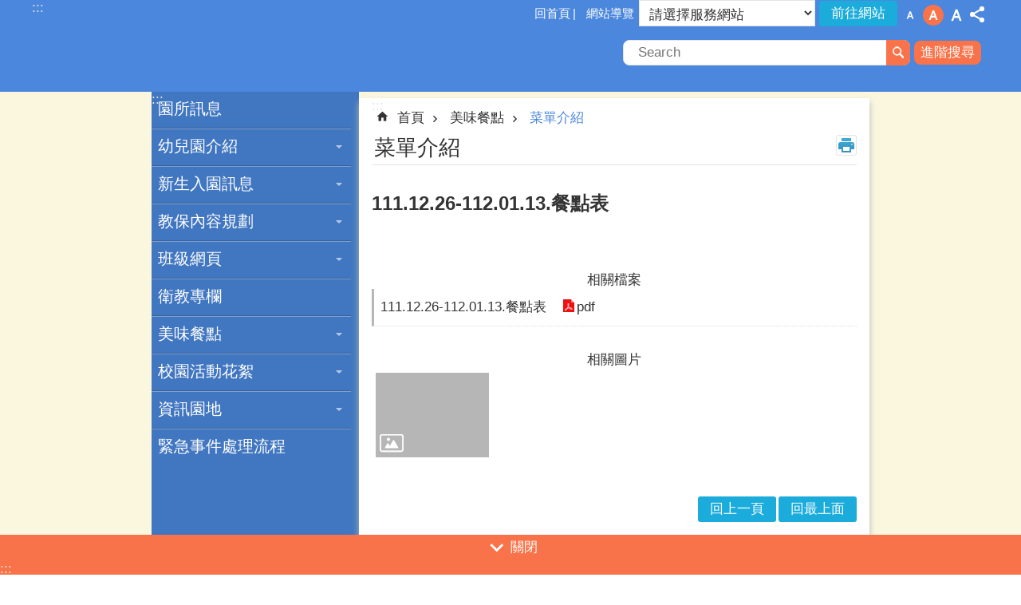

--- FILE ---
content_type: text/html; charset=utf-8
request_url: https://kindergarten-dl.yunlin.gov.tw/News_Content.aspx?n=9507&s=401562
body_size: 25414
content:


<!DOCTYPE html>

<html id="FormHtml" xmlns="http://www.w3.org/1999/xhtml" lang="zh-Hant-tw">
<head id="Head1">    
<script src='https://kindergarten-dl.yunlin.gov.tw/Scripts/jquery-3.6.0.min.js'></script>
<script src='https://kindergarten-dl.yunlin.gov.tw/Scripts/jquery.lazy.min.js'></script>
<script src='https://kindergarten-dl.yunlin.gov.tw/Scripts/jquery.lazy.plugins.min.js'></script>
<script src='https://kindergarten-dl.yunlin.gov.tw/Scripts/jquery.cookie.js'></script>
<script src='https://kindergarten-dl.yunlin.gov.tw/Scripts/jUtil.js'></script>
<script src='https://kindergarten-dl.yunlin.gov.tw/Scripts/fancybox/jquery.fancybox.js'></script>
<link rel='stylesheet' type='text/css'  href='https://kindergarten-dl.yunlin.gov.tw/Scripts/fancybox/jquery.fancybox.css'> 
<script src='https://kindergarten-dl.yunlin.gov.tw/Scripts/lightGallery/js/lightgallery-all.min.js'></script>
<link rel='stylesheet' type='text/css'  href='https://kindergarten-dl.yunlin.gov.tw/Scripts/lightGallery/css/lightgallery.min.css'> 
<script src='https://kindergarten-dl.yunlin.gov.tw/Scripts/J_Pager.js'></script>
<script  src='https://kindergarten-dl.yunlin.gov.tw/Scripts/Chart/highcharts.js'></script> 
<script  src='https://kindergarten-dl.yunlin.gov.tw/Scripts/Chart/map.src.js'></script> 
<script  src='https://kindergarten-dl.yunlin.gov.tw/Scripts/Chart/highcharts_theme.js'></script> 
<script  src='https://kindergarten-dl.yunlin.gov.tw/Scripts/Chart/tw-all.js'></script> 
<link rel='stylesheet' type='text/css'  href='https://kindergarten-dl.yunlin.gov.tw/Scripts/Chart/highcharts.css'> 
<script  src='https://kindergarten-dl.yunlin.gov.tw/Scripts/jquery.mousewheel.min.js'></script> 
<script  src='https://kindergarten-dl.yunlin.gov.tw/Scripts/jquery.touchwipe.min.js'></script> 
<script  src='https://kindergarten-dl.yunlin.gov.tw/js/airdatepicker/datepicker.min.js'></script> 
<script  src='https://kindergarten-dl.yunlin.gov.tw/js/airdatepicker/datepicker.zh-tw.js'></script> 
<script  src='https://kindergarten-dl.yunlin.gov.tw/js/airdatepicker/datepicker.en.js'></script> 
<link rel='stylesheet' type='text/css'  href='https://kindergarten-dl.yunlin.gov.tw/js/airdatepicker/datepicker.min.css'> 
<script src='/FormGenerator/Scripts/sweetalert.min.js'></script>
<script src='https://kindergarten-dl.yunlin.gov.tw/js/require.js'></script>
<script src='https://kindergarten-dl.yunlin.gov.tw/Scripts/jGMap.js'></script>
<script>
        requirejs.config({  
             baseUrl:'https://kindergarten-dl.yunlin.gov.tw/js'
        }); 
        requirejs(['main'], function (func) {
            func();
        });
</script>

                <script>
                    $(function () {
                        //$('span[data-src]').lazy({visibleOnly:true});
                        //$('img[data-src]').lazy({visibleOnly:true});
                        $('iframe[data-src]').lazy({visibleOnly:true});
                        $('[data-loader="get"]').lazy({
                                effect:'fadein',
                                effectTime:500,
                                threshold:1,
                                afterLoad: function(element) {
                                    element.removeAttr('style');
                                    $(element).removeAttr('style');
                                    requirejs(['main'], function(func) { func(); });
                                }
                        });
                    });
                </script>
<script>var CCMS_WWWURL='https://kindergarten-dl.yunlin.gov.tw';var CCMS_LanguageSN=1;var CCMS_SitesSN_Encryption='543';</script><meta http-equiv="X-UA-Compatible" content="IE=edge,chrome=1" /><meta name="viewport" content="width=device-width, initial-scale=1" /><meta http-equiv="Content-Type" content="text/html; charset=utf-8" />
<meta name="DC.Title" content="" />
<meta name="DC.Subject" content="" />
<meta name="DC.Creator" content="" />
<meta name="DC.Publisher" content="" />
<meta name="DC.Date" content="2022-12-27" />
<meta name="DC.Type" content="" />
<meta name="DC.Identifier" content="" />
<meta name="DC.Description" content="" />
<meta name="DC.Contributor" content="" />
<meta name="DC.Format" content="" />
<meta name="DC.Relation" content="" />
<meta name="DC.Source" content="" />
<meta name="DC.Language" content="" />
<meta name="DC.Coverage.t.min" content="2021-12-27" />
<meta name="DC.Coverage.t.max" content="2023-12-27" />
<meta name="DC.Rights" content="" />
<meta name="Category.Theme" content="" />
<meta name="Category.Cake" content="" />
<meta name="Category.Service" content="" />
<meta name="DC.Keywords" content="" />
<title>
	111.12.26-112.01.13.餐點表
</title><link id="likCssGlobal" href="/css/global.css" rel="stylesheet" type="text/css" /><link id="likCssPage" href="/css/page.css" rel="stylesheet" type="text/css" /><link id="likPrint" href="/css/print.css" rel="stylesheet" type="text/css" media="print" /><link id="lnkCssSysDetail" href="/css/sys_detail.css" rel="stylesheet" type="text/css" />
    <script type="text/javascript">
        $(document).ready(function () {
            var SupportSpeech = (typeof (speechSynthesis) != "undefined");
            if (SupportSpeech) {
                $('.speechSynthesis').click(function (e) {
                    e.preventDefault();
                    Recitation(this);
                });
                window.onbeforeunload = function () {
                    if (speechSynthesis) {
                        speechSynthesis.cancel();
                    }

                };

                var checkStop = false; // 判斷是否有按下暫停
                var msg = $("#CCMS_Content").text();
                let msg1 = new SpeechSynthesisUtterance();
                msg1.text = msg;
                function Recitation(that) {

                    if (speechSynthesis) {

                        var IsActive = $(that).hasClass('active');

                        if (!IsActive) {
                            if (checkStop) {
                                speechSynthesis.resume(); //從暫停的地方開始撥放
                                $("#Imgrecitation").attr("src", "images/icon_sound_02.png")
                                $("#Imgrecitation").attr("alt", "暫停")
                                $(that).addClass('active');

                                if (!speechSynthesis.speaking) { //判斷是否念完，若唸完則重新開啟念
                                    speechSynthesis.cancel();
                                    speechSynthesis.speak(msg1);
                                    $(that).removeClass('active');
                                    $("#Imgrecitation").attr("src", "images/icon_sound_01.png")
                                    $("#Imgrecitation").attr("alt", "播放")
                                }
                            } else {
                                speechSynthesis.cancel();
                                speechSynthesis.speak(msg1);
                                $(that).addClass('active');
                                $("#Imgrecitation").attr("src", "images/icon_sound_02.png")
                                $("#Imgrecitation").attr("alt", "暫停")
                            }

                        } else {
                            var synth = window.speechSynthesis;
                            synth.pause(); //暫停
                            checkStop = true;
                            $(that).removeClass('active');
                            $("#Imgrecitation").attr("src", "images/icon_sound_01.png")
                            $("#Imgrecitation").attr("alt", "播放")
                        }
                    } else {

                    }
                }
            } else {
                $('#recitation').remove();
            }
        });
    </script>
<link href="images/favicon.ico" rel="icon" type="image/x-icon"><meta property="og:title" content="111.12.26-112.01.13.餐點表" >
<meta property="og:type" content="article" >
<meta property="og:url" content="http://kindergarten-dl.yunlin.gov.tw/News_Content.aspx?n=9507&s=401562" >
<meta property="og:image" content="https://ws.yunlin.gov.tw/001/Upload/543/relpic/16157/401562/964558b5-cf24-4c5d-be72-a1761109f1e6.jpg" >
<meta property="og:image:secure_url" content="https://ws.yunlin.gov.tw/001/Upload/543/relpic/16157/401562/964558b5-cf24-4c5d-be72-a1761109f1e6.jpg" >
<meta property="og:image:type" content="image/jpeg" >
<meta property="og:image:width" content="1200" >
<meta property="og:image:height" content="630" >
<meta property="og:description" content="" >
<style>
        .for_accessibility a {
            position: absolute;
            top: 10px;
            left: 10px;
            z-index: 99;
            width: 1px;
            height: 1px;
            white-space: nowrap;
            overflow: hidden;
            color: #000;
        }
            .for_accessibility a:focus {
                width: auto;
                height: auto;
                padding: 6px;
                background-color: #fff;
            }
        .for_accessibility div {
            position: absolute;
            width: 2px;
            height: 2px;
            background-color: transparent;
            opacity: .1
        }
    </style></head>
<body id="Formbody" data-js="false"><div class="for_accessibility">
    <a href="#CCMS_Content" class="" title="跳到主要內容區塊">跳到主要內容區塊</a>    <div>
    </div>
    <script>
        var $a = $('.for_accessibility a');
        $a.on('click', function (evt) {
            var $href = $($(this).attr('href')),
                $target = $href.find('a').eq(0).get(0);
            setTimeout(function () { try { $target.focus(); } catch (e) { } }, 0);
        });
    </script>
</div>
<script> document.body.setAttribute("data-js", "true");</script>

    <form method="post" action="./News_Content.aspx?n=9507&amp;s=401562&amp;Create=1" id="form1">
<div class="aspNetHidden">
<input type="hidden" name="__VIEWSTATE" id="__VIEWSTATE" value="D40zOQCFavdaLciGP6GCzYFsNvdsz8cWszdq9f49B/SJtFLo+wWPKkYznqTH622y2wMU1VqoO4rZfwf2qFbO2tDtZUAWNxGvmCCVt2b73fvJIKy3IhaWIN2z1GQQKSzSnVPL9HSGX1LgjxdpyjjfLai7eT6g2lB/45SpuAOqBdcdFNbt0ZRt7ArCxWZ7WaIABNHlt3RYMWPeP2z990/A7JxDRv5rtwbLih8pXlsV8VXIrMUm/CzdvgGRuY4r8OCF6ZkketCZHCTnJUYbYqAZ1/75UXCoRfLHHiXFjcf74pd4zLKIFoguOiP9Es5KUXOgzjyuC2U67nQp4w/8rdry09o2Q/DAsnG/ba/EVRKw92T4bDOeSavM9NFd/MCF2ymAvXsge+uTiJ0eTDc47OG9JgqSGchta/9hzT5/kTEJ2Qro2orv+1aBn9z0I+kCugHvq/7BZLfp19YQXLdxihWyLIzFPgm9/s19l8jCUV50oZAoQsx1nGzgyOayb4JJGra90qufJu9mZypxW+I2uvf5asP2/scLxZAN0cEsqMwzu2CwoyT3hH8nP+oVTBZeKEF/ntOlKUjgD1ZvkBUvaK77diMD8eRHNvFLvigmez2Hbh99Voy2aIeiPOxuOH6Dbf+FYKPG4h5LUL1LLKl6Cte7/[base64]/KomdMDqOV8gGSIcd/Copzkk6W3lph+36Jk3sOs3VQKXHs9y3CJ+XFahsw9VF7jhCIE5UxqHZqeopA6AKO5H8Tl0CSOBsFFN33BKXHuISELnjr54DCQ1N6yT59c7/b/yTx5lror5Pq1xRp06hbpjB13xnql1u+fq4uiToF5u+EQ5JygacYmpGLcVWDS2rkhL3yTnpMqcmbk9dS5KlPKfHzFP9RAmvemNdQllbpTavOSbRIPyHhpCNA10ZhMfKSzEiwZsSukiFYKTtREBx853ZF7FYbiviosvTxTfs2UBc/MAKJQ7J4BB1vTYArmMPocT03d2vCMGJspTegYCkewqtoMm30/AWvprtv5+tm9zODOAWhwknCdjaUoCvmNPRXq77asAvVvdpGTzati4lPfP+uZazjQ7JId8GNz7KgbOCkac5DCAowsqClIP24AiK+KwPOoPxQerjN7D3uePsqYo6A3tlCEhF70DCmCHjzA7ygk1Ob+6TssW/We2X9tLDIi41" />
</div>

        <!--主選單 結束-->
        <!--標題-->

        <div class="title">
            

        </div>
        
        
        
        

        
     <div class="group sys-root" data-func="{&#39;datePicker&#39;:{&#39;autoClose&#39;:true,&#39;language&#39;:&#39;zh-tw&#39;,&#39;navTitles&#39;:{&#39;days&#39;:&#39;&lt;i&amp;gt;民國 rrr 年&lt;/i&amp;gt; &amp;nbsp; MM&#39;,&#39;months&#39;:&#39;民國 rrr 年&#39;,&#39;years&#39;:&#39;民國 rrr1 至 rrr2 年&#39;}}}" data-nojs="您的瀏覽器似乎不支援 JavaScript 語法，但沒關係，這並不會影響到內容的陳述。如需要選擇適合您的字級大小，可利用鍵盤 Ctrl   ( )放大 (-)縮小。如需要回到上一頁，可使用瀏覽器提供的 Alt   左方向鍵(←)。如需要列印，可利用鍵盤 Ctrl   p 使用瀏覽器提供的列印功能。" data-type="3" data-child="3"><div class="in"><div class="ct"><div class="in"> <div class="group base-mobile" data-func="{&#39;toggleBtn&#39;:{}}" data-index="1" data-type="3"><div class="in"><div class="hd"><div class="in"><div   data-index="0"  class="headH3"  >		<span  ><a    title="手機版選單"   >手機版選單</a></span></div></div></div><div class="ct"><div class="in"> <div class="area-form search" data-func="{&#39;toggleBtn&#39;:{&#39;clickToRemove&#39;:true}}" data-index="1" data-type="0" data-child="1"><div class="in"><div class="hd"><div class="in"><div   data-index="0"  >		<span  ><a   href="#"   title="搜尋"   >搜尋</a></span></div></div></div><div class="ct"><div class="in"><div class="fieldset">
  <span class="search"><input data-search="btn_481995bf23e54bb7913fcd6bcc598166" type="search" placeholder="Search" title="搜尋"></span>
  <span class="submit"><a href="#" class='CCMS_SearchBtn' data-search="btn_481995bf23e54bb7913fcd6bcc598166" title="搜尋" >搜尋</a></span>
</div>
<div class="list">
  <ul data-index="5" data-child="0">
  </ul>
</div>
<script>
$(function () {
    $('[data-search="481995bf23e54bb7913fcd6bcc598166"]').on("keydown", function (event) {
        if (event.which == 13) {
             doSearch($('#btn_481995bf23e54bb7913fcd6bcc598166'));
            return false;
        }
    });
});
</script>
</div></div><div class="ft"><div class="in"><ul data-index="1" data-child="1">
  <li data-index="1" class="advanced"><span><a target="_blank" href="https://www.google.com.tw/advanced_search?hl=zh-Hant-tw&as_sitesearch=https://kindergarten-dl.yunlin.gov.tw" title="進階搜尋[另開新視窗]">進階搜尋</a></span></li>
</ul>
</div></div></div></div> <div class="list-text share" data-func="{&#39;toggleBtn&#39;:{&#39;clickToRemove&#39;:true}}" data-index="2" data-type="0" data-child="1"><div class="in"><div class="hd"><div class="in"><div   data-index="0"  >		<span  ><a   href="#"   title="分享"   >分享</a></span></div></div></div><div class="ct"><div class="in"><ul data-index="1" data-child="4"><li   data-index="1"  class="facebook"  >		<span  ><a   href="javascript: void(window.open('http://www.facebook.com/share.php?u='.concat(encodeURIComponent(location.href)) ));"   title="Share to Facebook[另開新視窗]"   target="_self"  >Facebook</a></span></li><li   data-index="2"  class="twitter"  >		<span  ><a   href="javascript: void(window.open('http://twitter.com/home/?status='.concat(encodeURIComponent(document.title)) .concat(' ') .concat(encodeURIComponent(location.href))));"   title="Share to twitter[另開新視窗]"   target="_self"  >Twitter</a></span></li><li   data-index="3"  class="line"  >		<span  ><a   href="javascript: void(window.open('http://line.naver.jp/R/msg/text/?'.concat(encodeURIComponent(location.href)) ));"   title="Share to line[另開新視窗]"   target="_self"  >line</a></span></li><li   data-index="4"  class="email"  >		<span  ><a   href="javascript:  void(window.open('mailto:?subject=' + encodeURIComponent(document.title) + '&amp;body=' +  encodeURIComponent(document.URL)));"   title="Share to email[另開新視窗]"   target="_self"  >Email</a></span></li></ul>
</div></div></div></div> <div class="group-list nav" data-func="{&#39;majorNavMobile&#39;:{}}" data-index="3" data-type="4" data-child="10"><div class="in"><div class="ct"><div class="in"><ul data-index="1" data-child="10"><li data-index="1"> <div class="group nav" data-index="1" data-type="3" data-child="1"><div class="in"><div class="hd"><div class="in"><div   data-index="0"  class="headH3"  >		<span  ><a   href="News.aspx?n=9488&sms=15619"      title="園所訊息"   >園所訊息</a></span></div></div></div><div class="ct"><div class="in"> <div class="list-text nav" data-index="1" data-type="0"><div class="in"><div class="ct"><div class="in"></div></div></div></div></div></div></div></div></li><li data-index="2"> <div class="group nav" data-index="2" data-type="3" data-child="1"><div class="in"><div class="hd"><div class="in"><div   data-index="0"  class="headH3"  >		<span  ><a   href="cl.aspx?n=9489"      title="幼兒園介紹"   >幼兒園介紹</a></span></div></div></div><div class="ct"><div class="in"> <div class="list-text nav" data-index="1" data-type="0" data-child="1"><div class="in"><div class="ct"><div class="in"><ul data-index="1" data-child="5"><li   data-index="1"  >		<span  ><a   href="cp.aspx?n=9490"      title="組織與職掌"   >組織與職掌</a></span></li><li   data-index="2"  >		<span  ><a   href="cp.aspx?n=9491"      title="團隊介紹"   >團隊介紹</a></span></li><li   data-index="3"  >		<span  ><a   href="cp.aspx?n=9492"      title="班級電話配置表"   >班級電話配置表</a></span></li><li   data-index="4"  >		<span  ><a   href="cp.aspx?n=9493"      title="交通與位置"   >交通與位置</a></span></li><li   data-index="5"  >		<span  ><a   href="https://youtu.be/r7UQG8n1q6I"      title="校園環境導覽"   >校園環境導覽</a></span></li></ul>
</div></div></div></div></div></div></div></div></li><li data-index="3"> <div class="group nav" data-index="3" data-type="3" data-child="1"><div class="in"><div class="hd"><div class="in"><div   data-index="0"  class="headH3"  >		<span  ><a   href="cl.aspx?n=9494"      title="新生入園訊息"   >新生入園訊息</a></span></div></div></div><div class="ct"><div class="in"> <div class="list-text nav" data-index="1" data-type="0" data-child="1"><div class="in"><div class="ct"><div class="in"><ul data-index="1" data-child="5"><li   data-index="1"  >		<span  ><a   href="cp.aspx?n=9495"      title="收托對象"   >收托對象</a></span></li><li   data-index="2"  >		<span  ><a   href="cp.aspx?n=9496"      title="作息時間"   >作息時間</a></span></li><li   data-index="3"  >		<span  ><a   href="cp.aspx?n=9497"      title="收費標準"   >收費標準</a></span></li><li   data-index="4"  >		<span  ><a   href="cp.aspx?n=22195"      title="延長照顧服務收退費標準"   >延長照顧服務收退費標準</a></span></li><li   data-index="5"  >		<span  ><a   href="News.aspx?n=9931&sms=16311"      title="表單下載"   >表單下載</a></span></li></ul>
</div></div></div></div></div></div></div></div></li><li data-index="4"> <div class="group nav" data-index="4" data-type="3" data-child="1"><div class="in"><div class="hd"><div class="in"><div   data-index="0"  class="headH3"  >		<span  ><a   href="cl.aspx?n=9498"      title="教保內容規劃"   >教保內容規劃</a></span></div></div></div><div class="ct"><div class="in"> <div class="list-text nav" data-index="1" data-type="0" data-child="1"><div class="in"><div class="ct"><div class="in"><ul data-index="1" data-child="1"><li   data-index="1"  >		<span  ><a   href="News.aspx?n=9499&sms=16151"      title="教保活動"   >教保活動</a></span></li></ul>
</div></div></div></div></div></div></div></div></li><li data-index="5"> <div class="group nav" data-index="5" data-type="3" data-child="1"><div class="in"><div class="hd"><div class="in"><div   data-index="0"  class="headH3"  >		<span  ><a   href="cl.aspx?n=9504"      title="班級網頁"   >班級網頁</a></span></div></div></div><div class="ct"><div class="in"> <div class="list-text nav" data-index="1" data-type="0" data-child="1"><div class="in"><div class="ct"><div class="in"><ul data-index="1" data-child="20"><li   data-index="1"  >		<span  ><a   href="News.aspx?n=9535&sms=16172"      title="大一班"   >大一班</a></span></li><li   data-index="2"  >		<span  ><a   href="News.aspx?n=9525&sms=16173"      title="大二班"   >大二班</a></span></li><li   data-index="3"  >		<span  ><a   href="News.aspx?n=9522&sms=16174"      title="大三班"   >大三班</a></span></li><li   data-index="4"  >		<span  ><a   href="News.aspx?n=9524&sms=16175"      title="大四班"   >大四班</a></span></li><li   data-index="5"  >		<span  ><a   href="News.aspx?n=20834&sms=15715"      title="大五班"   >大五班</a></span></li><li   data-index="6"  >		<span  ><a   href="News.aspx?n=17227&sms=15727"      title="中一班"   >中一班</a></span></li><li   data-index="7"  >		<span  ><a   href="News.aspx?n=17228&sms=15728"      title="中二班"   >中二班</a></span></li><li   data-index="8"  >		<span  ><a   href="News.aspx?n=17229&sms=15729"      title="中三班"   >中三班</a></span></li><li   data-index="9"  >		<span  ><a   href="News.aspx?n=17230&sms=15726"      title="中四班"   >中四班</a></span></li><li   data-index="10"  >		<span  ><a   href="News.aspx?n=20835&sms=15731"      title="小一班"   >小一班</a></span></li><li   data-index="11"  >		<span  ><a   href="News.aspx?n=20836&sms=15732"      title="小二班"   >小二班</a></span></li><li   data-index="12"  >		<span  ><a   href="News.aspx?n=20838&sms=15730"      title="小三班"   >小三班</a></span></li><li   data-index="13"  >		<span  ><a   href="News.aspx?n=9519&sms=16182"      title="幼一班"   >幼一班</a></span></li><li   data-index="14"  >		<span  ><a   href="News.aspx?n=9526&sms=16183"      title="幼二班"   >幼二班</a></span></li><li   data-index="15"  >		<span  ><a   href="News.aspx?n=9527&sms=16310"      title="幼三班"   >幼三班</a></span></li><li   data-index="16"  >		<span  ><a   href="News.aspx?n=9533&sms=16168"      title="113學年大一班"   >113學年大一班</a></span></li><li   data-index="17"  >		<span  ><a   href="News.aspx?n=9534&sms=16169"      title="113學年大二班"   >113學年大二班</a></span></li><li   data-index="18"  >		<span  ><a   href="News.aspx?n=9521&sms=16170"      title="113學年大三班"   >113學年大三班</a></span></li><li   data-index="19"  >		<span  ><a   href="News.aspx?n=9523&sms=16171"      title="113學年大四班"   >113學年大四班</a></span></li><li   data-index="20"  >		<span  ><a   href="News.aspx?n=17226&sms=15725"      title="113學年大五班"   >113學年大五班</a></span></li></ul>
</div></div></div></div></div></div></div></div></li><li data-index="6"> <div class="group nav" data-index="6" data-type="3" data-child="1"><div class="in"><div class="hd"><div class="in"><div   data-index="0"  class="headH3"  >		<span  ><a   href="News.aspx?n=9505&sms=16156"      title="衛教專欄"   >衛教專欄</a></span></div></div></div><div class="ct"><div class="in"> <div class="list-text nav" data-index="1" data-type="0"><div class="in"><div class="ct"><div class="in"></div></div></div></div></div></div></div></div></li><li data-index="7"> <div class="group nav" data-index="7" data-type="3" data-child="1"><div class="in"><div class="hd"><div class="in"><div   data-index="0"  class="headH3"  >		<span  ><a   href="cl.aspx?n=9506"      title="美味餐點"   >美味餐點</a></span></div></div></div><div class="ct"><div class="in"> <div class="list-text nav" data-index="1" data-type="0" data-child="1"><div class="in"><div class="ct"><div class="in"><ul data-index="1" data-child="2"><li   data-index="1"  >		<span  ><a   href="News.aspx?n=9507&sms=16157"      title="菜單介紹"   >菜單介紹</a></span></li><li   data-index="2"  >		<span  ><a   href="News.aspx?n=9508&sms=16158"      title="每日食材登錄"   >每日食材登錄</a></span></li></ul>
</div></div></div></div></div></div></div></div></li><li data-index="8"> <div class="group nav" data-index="8" data-type="3" data-child="1"><div class="in"><div class="hd"><div class="in"><div   data-index="0"  class="headH3"  >		<span  ><a   href="cl.aspx?n=9509"      title="校園活動花絮"   >校園活動花絮</a></span></div></div></div><div class="ct"><div class="in"> <div class="list-text nav" data-index="1" data-type="0" data-child="1"><div class="in"><div class="ct"><div class="in"><ul data-index="1" data-child="2"><li   data-index="1"  >		<span  ><a   href="News2.aspx?n=9510&sms=16159"      title="活動花絮"   >活動花絮</a></span></li><li   data-index="2"  >		<span  ><a   href="News2.aspx?n=9511&sms=16160"      title="防災演練大集合"   >防災演練大集合</a></span></li></ul>
</div></div></div></div></div></div></div></div></li><li data-index="9"> <div class="group nav" data-index="9" data-type="3" data-child="1"><div class="in"><div class="hd"><div class="in"><div   data-index="0"  class="headH3"  >		<span  ><a   href="cl.aspx?n=9512"      title="資訊園地"   >資訊園地</a></span></div></div></div><div class="ct"><div class="in"> <div class="list-text nav" data-index="1" data-type="0" data-child="1"><div class="in"><div class="ct"><div class="in"><ul data-index="1" data-child="3"><li   data-index="1"  >		<span  ><a   href="News.aspx?n=9513&sms=16161"      title="好書介紹"   >好書介紹</a></span></li><li   data-index="2"  >		<span  ><a   href="News.aspx?n=9514&sms=16162"      title="生活資訊"   >生活資訊</a></span></li><li   data-index="3"  >		<span  ><a   href="News_Link.aspx?n=9515&sms=16163"      title="好站相連"   >好站相連</a></span></li></ul>
</div></div></div></div></div></div></div></div></li><li data-index="10"> <div class="group nav" data-index="10" data-type="3" data-child="1"><div class="in"><div class="hd"><div class="in"><div   data-index="0"  class="headH3"  >		<span  ><a   href="News.aspx?n=19301&sms=20313"      title="緊急事件處理流程"   >緊急事件處理流程</a></span></div></div></div><div class="ct"><div class="in"> <div class="list-text nav" data-index="1" data-type="0"><div class="in"><div class="ct"><div class="in"></div></div></div></div></div></div></div></div></li></ul></div></div></div></div> <div class="list-text link" data-index="4" data-type="0" data-child="1"><div class="in"><div class="hd"><div class="in"><div   data-index="0"  >		<span  ><a    title="上方連結"   >上方連結</a></span></div></div></div><div class="ct"><div class="in"><ul data-index="1" data-child="2"><li   data-index="1"  >		<span  ><a   href="https://dl.yunlin.gov.tw/"   title="回首頁"   target="_self"  >回首頁</a></span></li><li   data-index="2"  >		<span  ><a   href="SiteMap.aspx"   title="網站導覽"   target="_self"  >網站導覽</a></span></li></ul>
</div></div></div></div> <div class="list-text link" data-index="5" data-type="0"><div class="in"><div class="hd"><div class="in"><div   data-index="0"  >		<span  ><a    title="下方連結"   >下方連結</a></span></div></div></div><div class="ct"><div class="in"></div></div></div></div></div></div></div></div> <div class="group base-extend" data-index="2" data-type="3" data-child="1"><div class="in"><div class="ct"><div class="in"> <div class="simple-text accesskey" data-type="0" data-child="1"><div class="in"><div class="ct"><div class="in"><span><a href="#Accesskey_U" id="Accesskey_U" accesskey="U" title="上方選單連結區，此區塊列有本網站的主要連結">:::</a></span></div></div></div></div> <div class="simple-text major-logo" data-index="1" data-type="0" data-child="1"><div class="in"><div class="ct"><div class="in"><h1><a href="Default.aspx" title="回首頁">雲林縣斗六市立幼兒園</a><strong style="display: none;">雲林縣斗六市立幼兒園</strong></h1></div></div></div></div> <div class="group default msg-tool" data-index="1" data-type="3"><div class="in"><div class="ct"><div class="in"> <div class="list-text link" data-index="1" data-type="0" data-child="1"><div class="in"><div class="hd"><div class="in"><div   data-index="0"  >		<span  ><a    title="上方連結"   >上方連結</a></span></div></div></div><div class="ct"><div class="in"><ul data-index="1" data-child="2"><li   data-index="1"  >		<span  ><a   href="https://dl.yunlin.gov.tw/"   title="回首頁"   target="_self"  >回首頁</a></span></li><li   data-index="2"  >		<span  ><a   href="SiteMap.aspx"   title="網站導覽"   target="_self"  >網站導覽</a></span></li></ul>
</div></div></div></div> <div class="department-list" data-index="2" data-type="0" data-child="1"><div class="in"><div class="ct"><div class="in"><div class="yl-anchor">
<div class="in">
<div class="ct">
<div class="in">
<select id='ddldept' title='請選擇服務網站'><option value=''>請選擇服務網站</option>
<option value=''>= 府內單位網站 =</option>
<option value='https://ethics.yunlin.gov.tw/' data-isnewwindow='True'>政風處</option>
<option value='https://accounting.yunlin.gov.tw/' data-isnewwindow='True'>主計處</option>
<option value='https://personnel.yunlin.gov.tw/' data-isnewwindow='True'>人事處</option>
<option value='https://planning.yunlin.gov.tw/' data-isnewwindow='True'>計畫處</option>
<option value='https://general.yunlin.gov.tw/' data-isnewwindow='True'>行政處</option>
<option value='https://water.yunlin.gov.tw/' data-isnewwindow='True'>水利處</option>
<option value='https://content.yunlin.gov.tw/' data-isnewwindow='True'>文化觀光處</option>
<option value='https://information.yunlin.gov.tw/' data-isnewwindow='True'>新聞處</option>
<option value='https://land.yunlin.gov.tw/' data-isnewwindow='True'>地政處</option>
<option value='https://development.yunlin.gov.tw/' data-isnewwindow='True'>城鄉發展處</option>
<option value='https://labor.yunlin.gov.tw/' data-isnewwindow='True'>勞動暨青年事務發展處</option>
<option value='https://social.yunlin.gov.tw' data-isnewwindow='True'>社會處</option>
<option value='https://agriculture.yunlin.gov.tw/' data-isnewwindow='True'>農業處</option>
<option value='https://education.ylc.edu.tw/' data-isnewwindow='True'>教育處</option>
<option value='https://economic.yunlin.gov.tw' data-isnewwindow='True'>建設處</option>
<option value='https://financeweb.yunlin.gov.tw' data-isnewwindow='True'>財政處</option>
<option value='https://civil.yunlin.gov.tw/' data-isnewwindow='True'>民政處</option>
<option value=''>= 附屬機關網站 =</option>
<option value='https://www.ylepb.gov.tw/' data-isnewwindow='True'>環保局</option>
<option value='https://ylshb.yunlin.gov.tw/' data-isnewwindow='True'>衛生局</option>
<option value='https://www.yltb.gov.tw/' data-isnewwindow='True'>稅務局</option>
<option value='https://ylfire.yunlin.gov.tw/' data-isnewwindow='True'>消防局</option>
<option value='https://ylhpb.yunlin.gov.tw' data-isnewwindow='True'>警察局</option>
<option value='https://public.yunlin.gov.tw/' data-isnewwindow='True'>交通工務局</option>
<option value='https://purchase.yunlin.gov.tw' data-isnewwindow='True'>採購中心</option>
<option value='https://livestock.yunlin.gov.tw' data-isnewwindow='True'>動植物防疫所</option>
<option value='https://stadium.yunlin.gov.tw' data-isnewwindow='True'>體育場</option>
<option value='https://family.yunlin.gov.tw' data-isnewwindow='True'>家庭教育中心</option>
<option value='https://idipc.yunlin.gov.tw/' data-isnewwindow='True'>工商策進會</option>
<option value=''>= 戶政事務所網站 =</option>
<option value='https://douliouhousehold.yunlin.gov.tw/' data-isnewwindow='True'>斗六戶政事務所</option>
<option value='https://dounanhousehold.yunlin.gov.tw/' data-isnewwindow='True'>斗南戶政事務所</option>
<option value='https://huweihousehold.yunlin.gov.tw/' data-isnewwindow='True'>虎尾戶政事務所</option>
<option value='https://siluohousehold.yunlin.gov.tw/' data-isnewwindow='True'>西螺戶政事務所</option>
<option value='https://beiganghousehold.yunlin.gov.tw/' data-isnewwindow='True'>北港戶政事務所</option>
<option value='https://mailiaohousehold.yunlin.gov.tw/' data-isnewwindow='True'>麥寮戶政事務所</option>
<option value=''>= 地政事務所單位網站 =</option>
<option value=''>= 鄉鎮市公所網站 =</option>
<option value='https://dl.yunlin.gov.tw/' data-isnewwindow='True'>斗六市公所</option>
<option value='https://dounan.yunlin.gov.tw' data-isnewwindow='True'>斗南鎮公所</option>
<option value='https://bggov.yunlin.gov.tw/' data-isnewwindow='True'>北港鎮公所</option>
<option value='https://linnei.yunlin.gov.tw/' data-isnewwindow='True'>林內鄉公所</option>
<option value='https://cihtong.yunlin.gov.tw/' data-isnewwindow='True'>莿桐鄉公所</option>
<option value='https://tapi.yunlin.gov.tw/' data-isnewwindow='True'>大埤鄉公所</option>
<option value='https://gukeng.yunlin.gov.tw' data-isnewwindow='True'>古坑鄉公所</option>
<option value='https://www.baojhong.gov.tw/' data-isnewwindow='True'>褒忠鄉公所</option>
<option value='https://dsh.yunlin.gov.tw/' data-isnewwindow='True'>東勢鄉公所</option>
<option value='https://www.mlvillage.gov.tw/' data-isnewwindow='True'>麥寮鄉公所</option>
<option value='https://lunbei.yunlin.gov.tw/' data-isnewwindow='True'>崙背鄉公所</option>
<option value='https://ehlg.yunlin.gov.tw' data-isnewwindow='True'>二崙鄉公所</option>
<option value='https://shuilin.yunlin.gov.tw/' data-isnewwindow='True'>水林鄉公所</option>
<option value='https://kouhu.yunlin.gov.tw/' data-isnewwindow='True'>口湖鄉公所</option>
<option value='https://zuhu.yunlin.gov.tw/' data-isnewwindow='True'>四湖鄉公所</option>
<option value='https://yuanchang.yunlin.gov.tw/' data-isnewwindow='True'>元長鄉公所</option>
<option value='https://taihsi.yunlin.gov.tw/' data-isnewwindow='True'>臺西鄉公所</option>
<option value='https://tuku.yunlin.gov.tw/' data-isnewwindow='True'>土庫鎮公所</option>
<option value='https://hsilo.yunlin.gov.tw/' data-isnewwindow='True'>西螺鎮公所</option>
<option value='https://huwei.yunlin.gov.tw/' data-isnewwindow='True'>虎尾鎮公所</option>
<option value=''>= 其他機關網站 =</option>
<option value='https://www.ylcc.gov.tw/' data-isnewwindow='True'>雲林縣議會</option>
<option value='https://web.cec.gov.tw/ylec' data-isnewwindow='True'>雲林縣選委會</option>
<option value='https://cyi2.thb.gov.tw/page?node=0fd8bab2-8b16-4a59-bdc7-731e770bc646' data-isnewwindow='True'>雲林監理站</option>
<option value='https://idipc.yunlin.gov.tw/' data-isnewwindow='True'>雲林縣工策會</option>
 </select>
<input type='button' id='btngo' value='前往網站'>
</div>
</div>
</div>
</div>
<script>
$(function () {
$('#btngo').click(function() {
  var link =$('#ddldept').val();
  var WindowMode = $('#ddldept').attr('data-isNewWindow');
     if(WindowMode == 'True') {
         WindowMode='_blank';
     }else{
         WindowMode='_self';
     }
     if(link != '') {
         window.open(link, WindowMode, '');
     }
  })
});
</script>
</div></div></div></div> <div class="list-text font-size" data-func="{&#39;fontSize&#39;:{},&#39;toggleBtn&#39;:{&#39;clickToRemove&#39;:true}}" data-index="3" data-type="0" data-child="1"><div class="in"><div class="hd"><div class="in"><div   data-index="0"  >		<span  ><a   href="#"   title="字級"   >字級</a></span></div></div></div><div class="ct"><div class="in"><ul data-index="1" data-child="3"><li   data-index="1"  class="small"  >		<span  ><a   href="#"   title="字級：小"   >字級：小</a></span></li><li   data-index="2"  class="medium"  >		<span  ><a   href="#"   title="字級：中"   >字級：中</a></span></li><li   data-index="3"  class="large"  >		<span  ><a   href="#"   title="字級：大"   >字級：大</a></span></li></ul>
</div></div></div></div> <div class="list-text share" data-func="{&#39;toggleBtn&#39;:{&#39;clickToRemove&#39;:true}}" data-index="4" data-type="0" data-child="1"><div class="in"><div class="hd"><div class="in"><div   data-index="0"  >		<span  ><a   href="#"   title="分享"   >分享</a></span></div></div></div><div class="ct"><div class="in"><ul data-index="1" data-child="4"><li   data-index="1"  class="facebook"  >		<span  ><a   href="javascript: void(window.open('http://www.facebook.com/share.php?u='.concat(encodeURIComponent(location.href)) ));"   title="Share to Facebook[另開新視窗]"   target="_self"  >Facebook</a></span></li><li   data-index="2"  class="twitter"  >		<span  ><a   href="javascript: void(window.open('http://twitter.com/home/?status='.concat(encodeURIComponent(document.title)) .concat(' ') .concat(encodeURIComponent(location.href))));"   title="Share to twitter[另開新視窗]"   target="_self"  >Twitter</a></span></li><li   data-index="3"  class="line"  >		<span  ><a   href="javascript: void(window.open('http://line.naver.jp/R/msg/text/?'.concat(encodeURIComponent(location.href)) ));"   title="Share to line[另開新視窗]"   target="_self"  >line</a></span></li><li   data-index="4"  class="email"  >		<span  ><a   href="javascript:  void(window.open('mailto:?subject=' + encodeURIComponent(document.title) + '&amp;body=' +  encodeURIComponent(document.URL)));"   title="Share to email[另開新視窗]"   target="_self"  >Email</a></span></li></ul>
</div></div></div></div> <div class="area-form search" data-func="{&#39;showDataList&#39;:{}}" data-index="5" data-type="0" data-child="1"><div class="in"><div class="hd"><div class="in"><div   data-index="0"  >		<span  ><a   href="#"   title="搜尋"   >搜尋</a></span></div></div></div><div class="ct"><div class="in"><div class="fieldset">
  <span class="search"><input data-search="btn_c40231b9a9484bc8b9ea12d4e3b6b503" type="search" placeholder="Search" title="搜尋"></span>
  <span class="submit"><a href="#" class='CCMS_SearchBtn' data-search="btn_c40231b9a9484bc8b9ea12d4e3b6b503" title="搜尋" >搜尋</a></span>
</div>
<div class="list">
  <ul data-index="5" data-child="0">
  </ul>
</div>
<script>
$(function () {
    $('[data-search="c40231b9a9484bc8b9ea12d4e3b6b503"]').on("keydown", function (event) {
        if (event.which == 13) {
             doSearch($('#btn_c40231b9a9484bc8b9ea12d4e3b6b503'));
            return false;
        }
    });
});
</script>
</div></div><div class="ft"><div class="in"><ul data-index="1" data-child="1">
  <li data-index="1" class="advanced"><span><a target="_blank" href="https://www.google.com.tw/advanced_search?hl=zh-Hant-tw&as_sitesearch=https://kindergarten-dl.yunlin.gov.tw" title="進階搜尋[另開新視窗]">進階搜尋</a></span></li>
</ul>
</div></div></div></div></div></div></div></div></div></div></div></div> <div class="group base-wrapper" data-index="3" data-type="3" data-child="3"><div class="in"><div class="ct"><div class="in"> <div class="group base-header" data-index="1" data-type="3"><div class="in"><div class="ct"><div class="in"> <div class="simple-text accesskey" data-type="0" data-child="1"><div class="in"><div class="ct"><div class="in"><span><a href="#Accesskey_L" id="Accesskey_L" accesskey="L" title="左方次要連結區，此區塊列有本網站的次要連結">:::</a></span></div></div></div></div> <div class="group-list nav" data-func="{&#39;majorNavStraight&#39;:{}}" data-index="1" data-type="4" data-child="10"><div class="in"><div class="ct"><div class="in"><ul data-index="1" data-child="10"><li data-index="1"> <div class="group nav" data-index="1" data-type="3" data-child="1"><div class="in"><div class="hd"><div class="in"><div   data-index="0"  class="headH3"  >		<span  ><a   href="News.aspx?n=9488&sms=15619"      title="園所訊息"   >園所訊息</a></span></div></div></div><div class="ct"><div class="in"> <div class="list-text nav" data-index="1" data-type="0"><div class="in"><div class="ct"><div class="in"></div></div></div></div></div></div></div></div></li><li data-index="2"> <div class="group nav" data-index="2" data-type="3" data-child="1"><div class="in"><div class="hd"><div class="in"><div   data-index="0"  class="headH3"  >		<span  ><a   href="cl.aspx?n=9489"      title="幼兒園介紹"   >幼兒園介紹</a></span></div></div></div><div class="ct"><div class="in"> <div class="list-text nav" data-index="1" data-type="0" data-child="1"><div class="in"><div class="ct"><div class="in"><ul data-index="1" data-child="5"><li   data-index="1"  >		<span  ><a   href="cp.aspx?n=9490"      title="組織與職掌"   >組織與職掌</a></span></li><li   data-index="2"  >		<span  ><a   href="cp.aspx?n=9491"      title="團隊介紹"   >團隊介紹</a></span></li><li   data-index="3"  >		<span  ><a   href="cp.aspx?n=9492"      title="班級電話配置表"   >班級電話配置表</a></span></li><li   data-index="4"  >		<span  ><a   href="cp.aspx?n=9493"      title="交通與位置"   >交通與位置</a></span></li><li   data-index="5"  >		<span  ><a   href="https://youtu.be/r7UQG8n1q6I"      title="校園環境導覽"   >校園環境導覽</a></span></li></ul>
</div></div></div></div></div></div></div></div></li><li data-index="3"> <div class="group nav" data-index="3" data-type="3" data-child="1"><div class="in"><div class="hd"><div class="in"><div   data-index="0"  class="headH3"  >		<span  ><a   href="cl.aspx?n=9494"      title="新生入園訊息"   >新生入園訊息</a></span></div></div></div><div class="ct"><div class="in"> <div class="list-text nav" data-index="1" data-type="0" data-child="1"><div class="in"><div class="ct"><div class="in"><ul data-index="1" data-child="5"><li   data-index="1"  >		<span  ><a   href="cp.aspx?n=9495"      title="收托對象"   >收托對象</a></span></li><li   data-index="2"  >		<span  ><a   href="cp.aspx?n=9496"      title="作息時間"   >作息時間</a></span></li><li   data-index="3"  >		<span  ><a   href="cp.aspx?n=9497"      title="收費標準"   >收費標準</a></span></li><li   data-index="4"  >		<span  ><a   href="cp.aspx?n=22195"      title="延長照顧服務收退費標準"   >延長照顧服務收退費標準</a></span></li><li   data-index="5"  >		<span  ><a   href="News.aspx?n=9931&sms=16311"      title="表單下載"   >表單下載</a></span></li></ul>
</div></div></div></div></div></div></div></div></li><li data-index="4"> <div class="group nav" data-index="4" data-type="3" data-child="1"><div class="in"><div class="hd"><div class="in"><div   data-index="0"  class="headH3"  >		<span  ><a   href="cl.aspx?n=9498"      title="教保內容規劃"   >教保內容規劃</a></span></div></div></div><div class="ct"><div class="in"> <div class="list-text nav" data-index="1" data-type="0" data-child="1"><div class="in"><div class="ct"><div class="in"><ul data-index="1" data-child="1"><li   data-index="1"  >		<span  ><a   href="News.aspx?n=9499&sms=16151"      title="教保活動"   >教保活動</a></span></li></ul>
</div></div></div></div></div></div></div></div></li><li data-index="5"> <div class="group nav" data-index="5" data-type="3" data-child="1"><div class="in"><div class="hd"><div class="in"><div   data-index="0"  class="headH3"  >		<span  ><a   href="cl.aspx?n=9504"      title="班級網頁"   >班級網頁</a></span></div></div></div><div class="ct"><div class="in"> <div class="list-text nav" data-index="1" data-type="0" data-child="1"><div class="in"><div class="ct"><div class="in"><ul data-index="1" data-child="20"><li   data-index="1"  >		<span  ><a   href="News.aspx?n=9535&sms=16172"      title="大一班"   >大一班</a></span></li><li   data-index="2"  >		<span  ><a   href="News.aspx?n=9525&sms=16173"      title="大二班"   >大二班</a></span></li><li   data-index="3"  >		<span  ><a   href="News.aspx?n=9522&sms=16174"      title="大三班"   >大三班</a></span></li><li   data-index="4"  >		<span  ><a   href="News.aspx?n=9524&sms=16175"      title="大四班"   >大四班</a></span></li><li   data-index="5"  >		<span  ><a   href="News.aspx?n=20834&sms=15715"      title="大五班"   >大五班</a></span></li><li   data-index="6"  >		<span  ><a   href="News.aspx?n=17227&sms=15727"      title="中一班"   >中一班</a></span></li><li   data-index="7"  >		<span  ><a   href="News.aspx?n=17228&sms=15728"      title="中二班"   >中二班</a></span></li><li   data-index="8"  >		<span  ><a   href="News.aspx?n=17229&sms=15729"      title="中三班"   >中三班</a></span></li><li   data-index="9"  >		<span  ><a   href="News.aspx?n=17230&sms=15726"      title="中四班"   >中四班</a></span></li><li   data-index="10"  >		<span  ><a   href="News.aspx?n=20835&sms=15731"      title="小一班"   >小一班</a></span></li><li   data-index="11"  >		<span  ><a   href="News.aspx?n=20836&sms=15732"      title="小二班"   >小二班</a></span></li><li   data-index="12"  >		<span  ><a   href="News.aspx?n=20838&sms=15730"      title="小三班"   >小三班</a></span></li><li   data-index="13"  >		<span  ><a   href="News.aspx?n=9519&sms=16182"      title="幼一班"   >幼一班</a></span></li><li   data-index="14"  >		<span  ><a   href="News.aspx?n=9526&sms=16183"      title="幼二班"   >幼二班</a></span></li><li   data-index="15"  >		<span  ><a   href="News.aspx?n=9527&sms=16310"      title="幼三班"   >幼三班</a></span></li><li   data-index="16"  >		<span  ><a   href="News.aspx?n=9533&sms=16168"      title="113學年大一班"   >113學年大一班</a></span></li><li   data-index="17"  >		<span  ><a   href="News.aspx?n=9534&sms=16169"      title="113學年大二班"   >113學年大二班</a></span></li><li   data-index="18"  >		<span  ><a   href="News.aspx?n=9521&sms=16170"      title="113學年大三班"   >113學年大三班</a></span></li><li   data-index="19"  >		<span  ><a   href="News.aspx?n=9523&sms=16171"      title="113學年大四班"   >113學年大四班</a></span></li><li   data-index="20"  >		<span  ><a   href="News.aspx?n=17226&sms=15725"      title="113學年大五班"   >113學年大五班</a></span></li></ul>
</div></div></div></div></div></div></div></div></li><li data-index="6"> <div class="group nav" data-index="6" data-type="3" data-child="1"><div class="in"><div class="hd"><div class="in"><div   data-index="0"  class="headH3"  >		<span  ><a   href="News.aspx?n=9505&sms=16156"      title="衛教專欄"   >衛教專欄</a></span></div></div></div><div class="ct"><div class="in"> <div class="list-text nav" data-index="1" data-type="0"><div class="in"><div class="ct"><div class="in"></div></div></div></div></div></div></div></div></li><li data-index="7"> <div class="group nav" data-index="7" data-type="3" data-child="1"><div class="in"><div class="hd"><div class="in"><div   data-index="0"  class="headH3"  >		<span  ><a   href="cl.aspx?n=9506"      title="美味餐點"   >美味餐點</a></span></div></div></div><div class="ct"><div class="in"> <div class="list-text nav" data-index="1" data-type="0" data-child="1"><div class="in"><div class="ct"><div class="in"><ul data-index="1" data-child="2"><li   data-index="1"  >		<span  ><a   href="News.aspx?n=9507&sms=16157"      title="菜單介紹"   >菜單介紹</a></span></li><li   data-index="2"  >		<span  ><a   href="News.aspx?n=9508&sms=16158"      title="每日食材登錄"   >每日食材登錄</a></span></li></ul>
</div></div></div></div></div></div></div></div></li><li data-index="8"> <div class="group nav" data-index="8" data-type="3" data-child="1"><div class="in"><div class="hd"><div class="in"><div   data-index="0"  class="headH3"  >		<span  ><a   href="cl.aspx?n=9509"      title="校園活動花絮"   >校園活動花絮</a></span></div></div></div><div class="ct"><div class="in"> <div class="list-text nav" data-index="1" data-type="0" data-child="1"><div class="in"><div class="ct"><div class="in"><ul data-index="1" data-child="2"><li   data-index="1"  >		<span  ><a   href="News2.aspx?n=9510&sms=16159"      title="活動花絮"   >活動花絮</a></span></li><li   data-index="2"  >		<span  ><a   href="News2.aspx?n=9511&sms=16160"      title="防災演練大集合"   >防災演練大集合</a></span></li></ul>
</div></div></div></div></div></div></div></div></li><li data-index="9"> <div class="group nav" data-index="9" data-type="3" data-child="1"><div class="in"><div class="hd"><div class="in"><div   data-index="0"  class="headH3"  >		<span  ><a   href="cl.aspx?n=9512"      title="資訊園地"   >資訊園地</a></span></div></div></div><div class="ct"><div class="in"> <div class="list-text nav" data-index="1" data-type="0" data-child="1"><div class="in"><div class="ct"><div class="in"><ul data-index="1" data-child="3"><li   data-index="1"  >		<span  ><a   href="News.aspx?n=9513&sms=16161"      title="好書介紹"   >好書介紹</a></span></li><li   data-index="2"  >		<span  ><a   href="News.aspx?n=9514&sms=16162"      title="生活資訊"   >生活資訊</a></span></li><li   data-index="3"  >		<span  ><a   href="News_Link.aspx?n=9515&sms=16163"      title="好站相連"   >好站相連</a></span></li></ul>
</div></div></div></div></div></div></div></div></li><li data-index="10"> <div class="group nav" data-index="10" data-type="3" data-child="1"><div class="in"><div class="hd"><div class="in"><div   data-index="0"  class="headH3"  >		<span  ><a   href="News.aspx?n=19301&sms=20313"      title="緊急事件處理流程"   >緊急事件處理流程</a></span></div></div></div><div class="ct"><div class="in"> <div class="list-text nav" data-index="1" data-type="0"><div class="in"><div class="ct"><div class="in"></div></div></div></div></div></div></div></div></li></ul></div></div></div></div></div></div></div></div> <div id="base-content" class="group base-content" data-index="2" data-type="3" data-child="1"><div class="in"><div class="ct"><div class="in"> <div class="group base-page-area" data-index="1" data-type="3" data-child="1"><div class="in"><div class="ct"><div class="in"> <div class="group base-section" data-index="1" data-type="3" data-child="3"><div class="in"><div class="ct"><div class="in"> <div class="simple-text accesskey" data-type="0" data-child="1"><div class="in"><div class="ct"><div class="in"><span><a href="#Accesskey_C" id="Accesskey_C" accesskey="C" title="中間主要內容區，此區塊呈現網頁的網頁內容">:::</a></span></div></div></div></div> <div class="group page-header" data-index="1" data-type="3" data-child="2"><div class="in"><div class="ct"><div class="in"> <div class="list-text breadcrumb" data-index="1" data-type="0" data-child="1"><div class="in"><div class="ct"><div class="in"><ul data-index="1" data-child="3"><li   data-index="1"  >		<span  ><a   href="Default.aspx"   title="首頁"   target="_self"  >首頁</a></span></li><li   data-index="2"  >		<span  ><a   href="cl.aspx?n=9506"   title="美味餐點"   target="_self"  >美味餐點</a></span></li><li   data-index="3"  >		<span  ><a   href="News.aspx?n=9507&sms=16157"   title="菜單介紹"   target="_self"  >菜單介紹</a></span></li></ul>
</div></div></div></div> <div class="group default info" data-index="2" data-type="3" data-child="2"><div class="in"><div class="ct"><div class="in"> <div class="simple-text heading" data-index="1" data-type="0" data-child="1"><div class="in"><div class="ct"><div class="in"><h2><span>菜單介紹</span></h2></div></div></div></div> <div class="group default msg-tool" data-index="2" data-type="3" data-child="1"><div class="in"><div class="ct"><div class="in"> <div class="simple-text accesskey" data-func="{&#39;focusContent&#39;:{}}" data-type="0" data-child="1"><div class="in"><div class="ct"><div class="in"><span><a href="#CCMS_Content" title="跳過此子選單列請按[Enter]，繼續則按[Tab]">_</a></span></div></div></div></div> <div class="list-text user-tool" data-index="1" data-type="0" data-child="1"><div class="in"><div class="hd"><div class="in"><div   data-index="0"  >		<span  ><a   href="javascript :return false;"   title="網頁功能"   target="_self"  >網頁功能</a></span></div></div></div><div class="ct"><div class="in"><ul data-index="1" data-child="1"><li   data-index="1"  class="print"  >		<span  ><a   href="javascript:CCMS_Print(543);"   title="列印內容"   target="_self"  >列印內容</a></span></li></ul>
</div></div></div></div></div></div></div></div></div></div></div></div></div></div></div></div> <div class="group page-content " id="CCMS_Content" data-func="{&#39;linkType&#39;:{&#39;domains&#39;:[&#39;https://ws.yunlin.gov.tw&#39;,&#39;https://ws.yunlin.gov.tw&#39;]}}" data-index="2" data-type="3" data-child="3"><div class="in"><div class="ct"><div class="in"> <div class="simple-text title" data-type="0" data-child="1"><div class="in"><div class="ct"><div class="in"><h3>111.12.26-112.01.13.餐點表</h3></div></div></div></div>
        
        
 <div class="area-essay page-caption-p" data-type="0" data-child="1"><div class="in"><div class="ct"><div class="in"><div   class="div"  title=""   >  <div class="essay">    <div class="caption"><span></span></div>    <div class="p">      <p><span></span></p>    </div>  </div></div></div></div></div></div> <div class="area-editor system-info" data-type="0" data-child="1"><div class="in"><div class="ct"><div class="in"></div></div></div></div></div></div></div></div> <div class="group page-footer" data-index="3" data-type="3" data-child="5"><div class="in"><div class="ct"><div class="in"> <div class="group-list file-download-multiple" data-index="1" data-type="4" data-child="1"><div class="in"><div class="hd"><div class="in"><div   data-index="0"  class="headH3"  >		<span  ><a    title="相關檔案"   >相關檔案</a></span></div></div></div><div class="ct"><div class="in"><ul data-index="1" data-child="1"><li data-index="1"> <div class="list-text file-download-multiple" data-index="1" data-type="0" data-child="1"><div class="in"><div class="hd"><div class="in"><div   data-index="0"  >		<span  ><a    title="111.12.26-112.01.13.餐點表"   >111.12.26-112.01.13.餐點表</a></span></div></div></div><div class="ct"><div class="in"><ul data-index="1" data-child="1"><li   data-index="1"  class="pdf"  >		<span  ><a   href="https://ws.yunlin.gov.tw/Download.ashx?u=LzAwMS9VcGxvYWQvNTQzL3JlbGZpbGUvMTYxNTcvNDAxNTYyLzE2OTc3OTIwLTU3M2MtNGIyYi1iNGRkLWZlODkxODE5MmU1Ni5wZGY%3d&n=MTExLjEyLjI2LTExMi4wMS4xMy7ppJDpu57ooagucGRm"   data-ccms_hitcount_relfile='238182' title="[另開新視窗]111.12.26-112.01.13.餐點表.pdf"   target="_blank"  >pdf</a></span></li></ul>
</div></div></div></div></li></ul></div></div></div></div> <div class="list-pic pic-download" data-func="{&#39;gallery&#39;:{},&#39;backgroundResize&#39;:{}}" data-index="2" data-type="0" data-child="1"><div class="in"><div class="hd"><div class="in"><div   data-index="0"  >		<span  ><a    title="相關圖片"   >相關圖片</a></span></div></div></div><div class="ct"><div class="in"><ul data-index="1" data-child="1"><li data-src="https://ws.yunlin.gov.tw/001/Upload/543/relpic/16157/401562/964558b5-cf24-4c5d-be72-a1761109f1e6.jpg"  data-index="1"  class="is-img"  >		<span style="background-image: url('https://ws.yunlin.gov.tw/001/Upload/543/relpic/16157/401562/964558b5-cf24-4c5d-be72-a1761109f1e6@710x470.jpg');" ><a   href="https://ws.yunlin.gov.tw/001/Upload/543/relpic/16157/401562/964558b5-cf24-4c5d-be72-a1761109f1e6.jpg"   title="[另開新視窗]111.12.26-112.01.13.餐點表"   target="_blank"  ><img src="https://ws.yunlin.gov.tw/001/Upload/543/relpic/16157/401562/964558b5-cf24-4c5d-be72-a1761109f1e6@710x470.jpg" alt="111.12.26-112.01.13.餐點表" title="111.12.26-112.01.13.餐點表" /></a></span></li></ul>
</div></div></div></div> <div class="list-text detail" data-index="3" data-type="0"><div class="in"><div class="ct"><div class="in"></div></div></div></div> <div class="list-text jump-tool" data-index="4" data-type="0" data-child="1"><div class="in"><div class="ct"><div class="in"><ul data-index="1" data-child="2"><li   data-index="1"  class="back"  >		<span  ><a   href="javascript:window.location =document.referrer;"   title="回上一頁"   target="_self"  >回上一頁</a></span></li><li   data-index="2"  class="to-top"  >		<span  ><a   href="#Accesskey_U"   title="回最上面"   target="_self"  >回最上面</a></span></li></ul>
</div></div></div></div>
        </div></div></div></div></div></div></div></div></div></div></div></div></div></div></div></div> <div class="group base-footer" data-func="{&#39;toggleBtn&#39;:{&#39;btnOrangeText&#39;:&#39;關閉&#39;,&#39;btnActiveText&#39;:&#39;開啟&#39;,&#39;focusActive&#39;:false}}" data-index="3" data-type="3" data-child="1"><div class="in"><div class="hd"><div class="in"><div   data-index="0"  class="headH3"  >		<span  ><a    title="選單"   >選單</a></span></div></div></div><div class="ct"><div class="in"> <div class="simple-text accesskey" data-type="0" data-child="1"><div class="in"><div class="ct"><div class="in"><span><a href="#Accesskey_Z" id="Accesskey_Z" accesskey="Z" title="下方選單連結區，此區塊列有[意見信箱]、[資訊安全政策]、[隱私權政策]等連結">:::</a></span></div></div></div></div> <div class="group-list nav" data-func="{&#39;setNavLen&#39;:{}}" data-index="1" data-type="4" data-child="10"><div class="in"><div class="ct"><div class="in"><ul data-index="1" data-child="10"><li data-index="1"> <div class="group nav" data-index="1" data-type="3" data-child="1"><div class="in"><div class="hd"><div class="in"><div   data-index="0"  class="headH3"  >		<span  ><a   href="News.aspx?n=9488&sms=15619"      title="園所訊息"   >園所訊息</a></span></div></div></div><div class="ct"><div class="in"> <div class="list-text nav" data-index="1" data-type="0"><div class="in"><div class="ct"><div class="in"></div></div></div></div></div></div></div></div></li><li data-index="2"> <div class="group nav" data-index="2" data-type="3" data-child="1"><div class="in"><div class="hd"><div class="in"><div   data-index="0"  class="headH3"  >		<span  ><a   href="cl.aspx?n=9489"      title="幼兒園介紹"   >幼兒園介紹</a></span></div></div></div><div class="ct"><div class="in"> <div class="list-text nav" data-index="1" data-type="0" data-child="1"><div class="in"><div class="ct"><div class="in"><ul data-index="1" data-child="5"><li   data-index="1"  >		<span  ><a   href="cp.aspx?n=9490"      title="組織與職掌"   >組織與職掌</a></span></li><li   data-index="2"  >		<span  ><a   href="cp.aspx?n=9491"      title="團隊介紹"   >團隊介紹</a></span></li><li   data-index="3"  >		<span  ><a   href="cp.aspx?n=9492"      title="班級電話配置表"   >班級電話配置表</a></span></li><li   data-index="4"  >		<span  ><a   href="cp.aspx?n=9493"      title="交通與位置"   >交通與位置</a></span></li><li   data-index="5"  >		<span  ><a   href="https://youtu.be/r7UQG8n1q6I"      title="校園環境導覽"   >校園環境導覽</a></span></li></ul>
</div></div></div></div></div></div></div></div></li><li data-index="3"> <div class="group nav" data-index="3" data-type="3" data-child="1"><div class="in"><div class="hd"><div class="in"><div   data-index="0"  class="headH3"  >		<span  ><a   href="cl.aspx?n=9494"      title="新生入園訊息"   >新生入園訊息</a></span></div></div></div><div class="ct"><div class="in"> <div class="list-text nav" data-index="1" data-type="0" data-child="1"><div class="in"><div class="ct"><div class="in"><ul data-index="1" data-child="5"><li   data-index="1"  >		<span  ><a   href="cp.aspx?n=9495"      title="收托對象"   >收托對象</a></span></li><li   data-index="2"  >		<span  ><a   href="cp.aspx?n=9496"      title="作息時間"   >作息時間</a></span></li><li   data-index="3"  >		<span  ><a   href="cp.aspx?n=9497"      title="收費標準"   >收費標準</a></span></li><li   data-index="4"  >		<span  ><a   href="cp.aspx?n=22195"      title="延長照顧服務收退費標準"   >延長照顧服務收退費標準</a></span></li><li   data-index="5"  >		<span  ><a   href="News.aspx?n=9931&sms=16311"      title="表單下載"   >表單下載</a></span></li></ul>
</div></div></div></div></div></div></div></div></li><li data-index="4"> <div class="group nav" data-index="4" data-type="3" data-child="1"><div class="in"><div class="hd"><div class="in"><div   data-index="0"  class="headH3"  >		<span  ><a   href="cl.aspx?n=9498"      title="教保內容規劃"   >教保內容規劃</a></span></div></div></div><div class="ct"><div class="in"> <div class="list-text nav" data-index="1" data-type="0" data-child="1"><div class="in"><div class="ct"><div class="in"><ul data-index="1" data-child="1"><li   data-index="1"  >		<span  ><a   href="News.aspx?n=9499&sms=16151"      title="教保活動"   >教保活動</a></span></li></ul>
</div></div></div></div></div></div></div></div></li><li data-index="5"> <div class="group nav" data-index="5" data-type="3" data-child="1"><div class="in"><div class="hd"><div class="in"><div   data-index="0"  class="headH3"  >		<span  ><a   href="cl.aspx?n=9504"      title="班級網頁"   >班級網頁</a></span></div></div></div><div class="ct"><div class="in"> <div class="list-text nav" data-index="1" data-type="0" data-child="1"><div class="in"><div class="ct"><div class="in"><ul data-index="1" data-child="20"><li   data-index="1"  >		<span  ><a   href="News.aspx?n=9535&sms=16172"      title="大一班"   >大一班</a></span></li><li   data-index="2"  >		<span  ><a   href="News.aspx?n=9525&sms=16173"      title="大二班"   >大二班</a></span></li><li   data-index="3"  >		<span  ><a   href="News.aspx?n=9522&sms=16174"      title="大三班"   >大三班</a></span></li><li   data-index="4"  >		<span  ><a   href="News.aspx?n=9524&sms=16175"      title="大四班"   >大四班</a></span></li><li   data-index="5"  >		<span  ><a   href="News.aspx?n=20834&sms=15715"      title="大五班"   >大五班</a></span></li><li   data-index="6"  >		<span  ><a   href="News.aspx?n=17227&sms=15727"      title="中一班"   >中一班</a></span></li><li   data-index="7"  >		<span  ><a   href="News.aspx?n=17228&sms=15728"      title="中二班"   >中二班</a></span></li><li   data-index="8"  >		<span  ><a   href="News.aspx?n=17229&sms=15729"      title="中三班"   >中三班</a></span></li><li   data-index="9"  >		<span  ><a   href="News.aspx?n=17230&sms=15726"      title="中四班"   >中四班</a></span></li><li   data-index="10"  >		<span  ><a   href="News.aspx?n=20835&sms=15731"      title="小一班"   >小一班</a></span></li><li   data-index="11"  >		<span  ><a   href="News.aspx?n=20836&sms=15732"      title="小二班"   >小二班</a></span></li><li   data-index="12"  >		<span  ><a   href="News.aspx?n=20838&sms=15730"      title="小三班"   >小三班</a></span></li><li   data-index="13"  >		<span  ><a   href="News.aspx?n=9519&sms=16182"      title="幼一班"   >幼一班</a></span></li><li   data-index="14"  >		<span  ><a   href="News.aspx?n=9526&sms=16183"      title="幼二班"   >幼二班</a></span></li><li   data-index="15"  >		<span  ><a   href="News.aspx?n=9527&sms=16310"      title="幼三班"   >幼三班</a></span></li><li   data-index="16"  >		<span  ><a   href="News.aspx?n=9533&sms=16168"      title="113學年大一班"   >113學年大一班</a></span></li><li   data-index="17"  >		<span  ><a   href="News.aspx?n=9534&sms=16169"      title="113學年大二班"   >113學年大二班</a></span></li><li   data-index="18"  >		<span  ><a   href="News.aspx?n=9521&sms=16170"      title="113學年大三班"   >113學年大三班</a></span></li><li   data-index="19"  >		<span  ><a   href="News.aspx?n=9523&sms=16171"      title="113學年大四班"   >113學年大四班</a></span></li><li   data-index="20"  >		<span  ><a   href="News.aspx?n=17226&sms=15725"      title="113學年大五班"   >113學年大五班</a></span></li></ul>
</div></div></div></div></div></div></div></div></li><li data-index="6"> <div class="group nav" data-index="6" data-type="3" data-child="1"><div class="in"><div class="hd"><div class="in"><div   data-index="0"  class="headH3"  >		<span  ><a   href="News.aspx?n=9505&sms=16156"      title="衛教專欄"   >衛教專欄</a></span></div></div></div><div class="ct"><div class="in"> <div class="list-text nav" data-index="1" data-type="0"><div class="in"><div class="ct"><div class="in"></div></div></div></div></div></div></div></div></li><li data-index="7"> <div class="group nav" data-index="7" data-type="3" data-child="1"><div class="in"><div class="hd"><div class="in"><div   data-index="0"  class="headH3"  >		<span  ><a   href="cl.aspx?n=9506"      title="美味餐點"   >美味餐點</a></span></div></div></div><div class="ct"><div class="in"> <div class="list-text nav" data-index="1" data-type="0" data-child="1"><div class="in"><div class="ct"><div class="in"><ul data-index="1" data-child="2"><li   data-index="1"  >		<span  ><a   href="News.aspx?n=9507&sms=16157"      title="菜單介紹"   >菜單介紹</a></span></li><li   data-index="2"  >		<span  ><a   href="News.aspx?n=9508&sms=16158"      title="每日食材登錄"   >每日食材登錄</a></span></li></ul>
</div></div></div></div></div></div></div></div></li><li data-index="8"> <div class="group nav" data-index="8" data-type="3" data-child="1"><div class="in"><div class="hd"><div class="in"><div   data-index="0"  class="headH3"  >		<span  ><a   href="cl.aspx?n=9509"      title="校園活動花絮"   >校園活動花絮</a></span></div></div></div><div class="ct"><div class="in"> <div class="list-text nav" data-index="1" data-type="0" data-child="1"><div class="in"><div class="ct"><div class="in"><ul data-index="1" data-child="2"><li   data-index="1"  >		<span  ><a   href="News2.aspx?n=9510&sms=16159"      title="活動花絮"   >活動花絮</a></span></li><li   data-index="2"  >		<span  ><a   href="News2.aspx?n=9511&sms=16160"      title="防災演練大集合"   >防災演練大集合</a></span></li></ul>
</div></div></div></div></div></div></div></div></li><li data-index="9"> <div class="group nav" data-index="9" data-type="3" data-child="1"><div class="in"><div class="hd"><div class="in"><div   data-index="0"  class="headH3"  >		<span  ><a   href="cl.aspx?n=9512"      title="資訊園地"   >資訊園地</a></span></div></div></div><div class="ct"><div class="in"> <div class="list-text nav" data-index="1" data-type="0" data-child="1"><div class="in"><div class="ct"><div class="in"><ul data-index="1" data-child="3"><li   data-index="1"  >		<span  ><a   href="News.aspx?n=9513&sms=16161"      title="好書介紹"   >好書介紹</a></span></li><li   data-index="2"  >		<span  ><a   href="News.aspx?n=9514&sms=16162"      title="生活資訊"   >生活資訊</a></span></li><li   data-index="3"  >		<span  ><a   href="News_Link.aspx?n=9515&sms=16163"      title="好站相連"   >好站相連</a></span></li></ul>
</div></div></div></div></div></div></div></div></li><li data-index="10"> <div class="group nav" data-index="10" data-type="3" data-child="1"><div class="in"><div class="hd"><div class="in"><div   data-index="0"  class="headH3"  >		<span  ><a   href="News.aspx?n=19301&sms=20313"      title="緊急事件處理流程"   >緊急事件處理流程</a></span></div></div></div><div class="ct"><div class="in"> <div class="list-text nav" data-index="1" data-type="0"><div class="in"><div class="ct"><div class="in"></div></div></div></div></div></div></div></div></li></ul></div></div></div></div> <div class="group default info" data-index="1" data-type="3" data-child="1"><div class="in"><div class="ct"><div class="in"> <div class="list-text link" data-index="1" data-type="0"><div class="in"><div class="hd"><div class="in"><div   data-index="0"  >		<span  ><a    title="下方連結"   >下方連結</a></span></div></div></div><div class="ct"><div class="in"></div></div></div></div> <div class="simple-text update-time" data-index="2" data-type="0" data-child="1"><div class="in"><div class="hd"><div class="in"><div   data-index="0"  >		<span  ><a    title="更新日期:&nbsp;"   >更新日期:&nbsp;</a></span></div></div></div><div class="ct"><div class="in"><span>115-01-25</span></div></div></div></div> <div class="simple-text visit-count" data-index="3" data-type="0" data-child="1"><div class="in"><div class="hd"><div class="in"><div   data-index="0"  >		<span  ><a    title="瀏覽人次:&nbsp;"   >瀏覽人次:&nbsp;</a></span></div></div></div><div class="ct"><div class="in"><span id="footer_visitcount_span">..</span></div></div></div></div> <div class="area-editor address" data-func="{&#39;linkToMap&#39;:{&#39;bindClass&#39;:&#39;.map&#39;,&#39;linkClass&#39;:&#39;is-map&#39;}}" data-index="4" data-type="0" data-child="1"><div class="in"><div class="ct"><div class="in"><p>雲林縣斗六市立幼兒園 ｜&nbsp;地址：64063雲林縣斗六市社口里大學路二段281號 ｜&nbsp;電話：05-5328749 ｜ 傳真：05-5322230</p>

<p><a href="https://eip.yunlin.gov.tw/index.do" title="資訊入口網">資訊入口網</a>&nbsp; &nbsp;<a href="https://mail.yunlin.gov.tw/NUMail/Login" title="網路信箱">網路信箱</a>&nbsp;&nbsp;<a href="https://webitr.yunlin.gov.tw/" title="webITR">WebITR</a>&nbsp;&nbsp;<a href="https://dl.yunlin.gov.tw/cp.aspx?n=9639&amp;s=4308&amp;ccms_cs=1&amp;state=A626BE7E86E56186">資訊安全</a>&nbsp; <a href="https://dl.yunlin.gov.tw/cp.aspx?n=9640&amp;s=4309&amp;ccms_cs=1&amp;state=A626BE7E86E56186">隱私宣告</a></p>
</div></div></div></div> <div class="list-pic icon" data-index="1" data-type="0" data-child="1"><div class="in"><div class="ct"><div class="in"><ul data-index="1" data-child="2"><li   data-index="1"  class="E-Gov"  >		<span style="background-image: url('/images/egov.png');" ><a   href="//www.gov.tw/"   title="我的E政府 [另開新視窗]"   target="_blank"  ><img src="/images/egov.png" alt="我的E政府 [另開新視窗]" title="我的E政府 [另開新視窗]" /></a></span></li><li   data-index="2"  class="qrcode"  >		<span style="background-image: url('[data-uri]');" ><a    title="QRCode(雲林縣斗六市立幼兒園)"   ><img src="[data-uri]" alt="QRCode(雲林縣斗六市立幼兒園)" title="QRCode(雲林縣斗六市立幼兒園)" /></a></span></li></ul>
</div></div></div></div></div></div></div></div></div></div></div></div></div></div></div></div></div></div></div></div>
<div class="aspNetHidden">

	<input type="hidden" name="__VIEWSTATEGENERATOR" id="__VIEWSTATEGENERATOR" value="195DFC0E" />
</div></form>
    <script src="/Scripts/jTable.js"></script>
    
</body>
</html>



--- FILE ---
content_type: text/css
request_url: https://kindergarten-dl.yunlin.gov.tw/css/sys_detail.css
body_size: 327
content:
@charset "utf-8";

.sys-root > .in
{
    background-color:#fbf7df  !important;
}
.simple-text.major-logo .ct a {
background-image:url(https://ws.yunlin.gov.tw/001/Upload/543/sites/pagebackimage/e74be473-e877-4802-a0c6-9a51011ab404.png)  !important;
}
.simple-text.minor-logo .ct a {
background-image:url(https://ws.yunlin.gov.tw/001/Upload/543/sites/pagebackimage/e74be473-e877-4802-a0c6-9a51011ab404.png)  !important;
}



--- FILE ---
content_type: application/javascript
request_url: https://kindergarten-dl.yunlin.gov.tw/Scripts/jGMap.js
body_size: 3855
content:
var $jMap = (function (MapID, txtID, Modify) {
    var _modify = Modify || false;
    var _mode = ''; //Mark Polyline Polygon
    var _Places_markers = [];
    var _places;
    var _markers = {};
    var _polyline = new TGOS.TGLine();
    var _polygon = null;
    var _infowindow = new TGOS.TGInfoWindow();
    var _MapDiv = document.getElementById(MapID);
    var mapOptions = {
        scaleControl: false,//不顯示比例尺
        navigationControl: true,//顯示地圖縮放控制項
        navigationControlOptions: { //設定地圖縮放控制項
            controlPosition: TGOS.TGControlPosition.TOP_LEFT,//控制項位置
            navigationControlStyle: TGOS.TGNavigationControlStyle.SMALL//控制項樣式
        }, mapTypeControl: false //不顯示地圖類型控制項
    };
    var infoWindowOptions = {
        maxWidth: 250, //訊息視窗的最大寬度
        //pixelOffset: new TGOS.TGSize(5, -30),//InfoWindow起始位置的偏移量
        //使用TGSize設定
        //向右X為正,向上Y為負
        //zIndex: 99 //視窗堆疊順序
    };
    _infowindow.setOptions(infoWindowOptions);
    var _Centerlatlng = new TGOS.TGPoint(120.526328, 23.699157);
    $map = new TGOS.TGOnlineMap(_MapDiv, TGOS.TGCoordSys.EPSG3857, mapOptions);
    $map.setCenter(_Centerlatlng);
    $map.setZoom(11);

    if (txtID != '') {
        var input = document.getElementById(txtID);
        var button = $('<input type="button" value="input"></input>');
        var newDiv = document.createElement("div");
        $(newDiv).css("white-space", "nowrap");
        $(newDiv).css("position", "relative");
        $(newDiv).css("top", "10px");
        $(newDiv).css("left", "10px");
        var SearchBtn = document.createElement("input");
        $(SearchBtn).attr('type', 'button');
        $(SearchBtn).attr('value', '查詢');
        $(newDiv).append($(input));
        $(newDiv).append($(SearchBtn));
        //設定網頁顯示層級
        input.index = 1;
        //將控制項放到TOP_CENTER
        $map.controls[TGOS.TGControlPosition.LEFT_TOP].push(newDiv);

        $(SearchBtn).click(function () {
            var Add = $(input).val();
            var LService = new TGOS.TGLocateService();			//宣告一個新的定位服務
            var request = {
                poi: Add
            };
            var LServiceResult = [];
            LService.locateWGS84(request, function (result1, status) {	//進行定位查詢, 並指定回傳資訊為TWD97坐標系統
                if (result1) LServiceResult = LServiceResult.concat(result1);
                request = {
                    address: Add
                };
                LService.locateWGS84(request, function (result1, status) {	//進行定位查詢, 並指定回傳資訊為TWD97坐標系統
                    if (result1) LServiceResult = LServiceResult.concat(result1);

                    // console.log(LServiceResult);
                    _ClearAllPlacesMarkers();
                    LServiceResult.forEach(function (result) {
                        //console.log(result);
                        var marker = new TGOS.TGMarker($map, new TGOS.TGPoint(0, 0));
                        marker.setVisible(true);
                        marker.setZIndex(1000);
                        marker.setPosition(result.geometry.location);  //將定位結果以標記顯示
                        marker.setCursor('pointer');
                        var oTGImage = new TGOS.TGImage("https://www.tgos.tw/MapSites/Resources/Project/Images/Marker/DMarker2.png");
                        marker.setIcon(oTGImage);
                        $map.fitBounds(result.geometry.viewport);	//將地圖畫面移至符合查詢之位置
                        TGOS.TGEvent.addListener(marker, "click", function () {
                            _SavePlaceInfowindow(result, marker);

                            _infowindow.setPosition(marker.position);
                            _infowindow.open($map);
                        });
                        _Places_markers.push(marker);
                    });
                });

            });


        })

    }

    $(document).on("click", '#ModifyMark', function () {
        var marker = _infowindow.anchor;
        var buttonstring = '';
        buttonstring += '<input id="SaveMark" value="儲存" type="button" />'
        var contentString = '<div id="content">' +
            '<div id="siteNotice">' +
            '</div>' +
            '<b id="firstHeading" class="firstHeading"><input type="text" id="title" value="' + marker.title + '" /></b>' +
            '<div id="bodyContent">' +
            '<p><textarea type="text" id="description" style="margin: 0px; width: 350px; height: 220px" >' + marker.description.replace(/<br\s?\/?>/g, "\n") + '</textarea><p>' +
            buttonstring +
            '</div>' +
            '</div>';
        _infowindow.setContent(contentString);
        _infowindow.update();
    });
    $(document).on("click", '#DeleteMark', function () {
        var marker = _infowindow.anchor;
        _infowindow.close();
        _DeleteMarker(marker);
    });
    $(document).on("click", '#Place_ToMark', function () {
        var anchor = _infowindow.anchor;
        _AddMarker(anchor);
        _infowindow.marker.setMap(null);
        _infowindow.close();
    });

    TGOS.TGEvent.addListener(_infowindow, 'content_changed', function () {
        var button;
        if (document.getElementById('SaveMark')) {
            button = document.getElementById('SaveMark');
            button.onclick = function () {
                // Get input value and call setMarkerTitle function
                var title = document.getElementById('title').value;
                var description = document.getElementById('description').value;
                var marker = _infowindow.anchor;
                marker.title = title;
                marker.description = description.replace(/(?:\r\n|\r|\n)/g, '<br />');
                _infowindow.close();
                TGOS.TGEvent.trigger(marker, 'click');
            };
        }

    });
    var _GetMarksPositionArray = function () {
        var arr = [];
        for (var id in _markers) {
            arr.push(_markers[id].getPosition());
        }
        return arr;
    }

    var _ClearPoly = function () {
        try {
            _polyline.setMap(null);
            _polygon.setMap(null);
        } catch (e) {

        }

    }

    var _ChangeMode = function (mode) {
        //console.log("_ChangeMode");
        _mode = mode;
        _BuildMode();
    }
    var _BuildMode = function () {
        //console.log("_BuildMode");

        _ClearPoly();
        if (_mode == 'Mark') {

        }
        if (_mode == 'Polyline') {
            _Marker2Polyline();
        }
        if (_mode == 'Polygon') {
            _Marker2Polygon();
        }

    }

    var _Marker2Polyline = function () {
        _ClearPoly();
        var path1 = _GetMarksPositionArray();
        if (path1.length > 0) {
            var s1 = new TGOS.TGLineString(path1);
            _polyline = new TGOS.TGLine($map, s1, {
                strokeColor: '#000000',
                strokeOpacity: 1.0,
                strokeWeight: 3
            });
            _polyline.setMap($map);
        }
    }

    var _Marker2Polygon = function Marker2Polygon() {
        _ClearPoly();
        var path1 = _GetMarksPositionArray();
        var path2 = new TGOS.TGLineString(path1);
        var boarder = new TGOS.TGLinearRing(path2);
        var district1 = new TGOS.TGPolygon([boarder]);
        _polygon = new TGOS.TGFill($map, district1, { fillOpacity: 0.5 });

        //_polygon.setMap($map);
    }
    var _ClearAllPlacesMarkers = function (oldmarker) {
        _Places_markers.forEach(function (marker) {
            marker.setMap(null);
        });
        _Places_markers = [];
    }
    var _ClearAllMarkers = function (oldmarker) {
        for (var id in _markers) {
            var mark = _markers[id];
            _DeleteMarker(mark);
        }
    }
    var _DeleteMarker = function (marker) {
        marker.setMap(null);
        delete _markers[marker.id];
        _BuildMode();
    }
    var _AddMarker = function (oldmarker) {
        var marker = new TGOS.TGMarker($map, oldmarker.position, oldmarker.title);
        var oTGImage = new TGOS.TGImage("https://www.tgos.tw/MapSites/Resources/Project/Images/Marker/DMarker8.png");
        marker.setIcon(oTGImage);
        marker.setDraggable(Modify);
        marker.setCursor('pointer');
        //console.log(Modify, "Modify");
        marker.setZIndex(1000);
        marker.id = _guid();
        marker.description = oldmarker.description;
        //marker.draggable =Modify;
        //    marker.addListener = function (action, f) {

        //    TGOS.TGEvent.addListener(oTGOS, action, f); //滑鼠事件監聽
        //};


        _markers[marker.id] = marker; // cache marker in markers object
        TGOS.TGEvent.addListener(marker, "click", function () {
            _SaveInfowindow(marker);
            _infowindow.setPosition(marker.position);
            _infowindow.open($map);

        });
        TGOS.TGEvent.addListener(marker, "draggable_changed", function () {
            _BuildMode();
        });


        TGOS.TGEvent.addListener(marker, "position_changed",

            function () { _BuildMode(); }
        );



        _BuildMode();

    }

    function _SavePlaceInfowindow(place, marker) {
        var img = '';
        if (place.hasOwnProperty('photos')) {
            var imgUrl = place.photos[0].getUrl({
                maxWidth: 250,
                maxHeight: 250
            });
            img = '<img id="img" src="' + imgUrl + '">';
        }
        var name = place.poiName || place.formattedAddress;
        var buttonstring = '';
        if (_modify) {
            buttonstring = '<input id="Place_ToMark" value="加入" type="button" />';
        }
        var contentString = '<div id="content">' +
            '<div id="siteNotice">' +
            img +
            '</div>' +
            //'<h1 id="firstHeading" class="firstHeading">' + name + '</h1>' +
            '<b id="firstHeading" class="firstHeading">' + name + '</b>' +
            '<div id="bodyContent">' +
            '<p>' + name + '<p>' +
            buttonstring +
            '</div>' +
            '</div>';
        _infowindow.anchor = { position: place.geometry.location, title: name, description: name };
        _infowindow.marker = marker;
        _infowindow.setContent(contentString);
    }

    function _SaveInfowindow(marker) {
        var buttonstring = '';
        if (_modify) {
            buttonstring += '<input id="ModifyMark" value="修改" type="button" />'
            buttonstring += '<input id="DeleteMark" value="刪除" type="button" />'
        }
        var contentString = '<div id="content">' +
            '<div id="siteNotice">' +
            '</div>' +
            //'<h1 id="firstHeading" class="firstHeading">' + marker.title + '</h1>' +
            '<b id="firstHeading" class="firstHeading">' + marker.title + '</b>' +
            '<div id="bodyContent">' +
            '<p>' + marker.description + '<p>' +
            buttonstring +
            '</div>' +
            '</div>';
        _infowindow.anchor = marker;
        _infowindow.setContent(contentString);
    }

    function _guid() {
        function s4() {
            return Math.floor((1 + Math.random()) * 0x10000)
                .toString(16)
                .substring(1);
        }
        return s4() + s4() + '-' + s4() + '-' + s4() + '-' +
            s4() + '-' + s4() + s4() + s4();
    }

    //取得設定 包含目前Mode 與 Markers
    var _GetData = function () {
        var arr = [];
        for (var id in _markers) {
            var mark = _markers[id];
            arr.push({
                lat: mark.position.y,
                lng: mark.position.x,
                title: mark.title,
                description: mark.description
            });
        }
        return {
            mode: _mode,
            map: {
                lat: $map.getCenter().y,
                lng: $map.getCenter().x,
                zoom: $map.getZoom()
            },
            datas: arr
        };
    }

    //寫回設定
    var _SaveData = function (obj) {

        _SaveSaveMarks(obj.datas);
        $map.setCenter(new TGOS.TGPoint(obj.map.lng, obj.map.lat));
        $map.setZoom(obj.map.zoom);
        _ChangeMode(obj.mode);
        //console.log(obj, '寫回設定');
    }


    //加入 MarksArray 元Marks不清除
    var _SaveSaveMarks = function (arr) {
        _ClearInfowindow();
        if (arr.length == 0) return false;
        arr.forEach(function (marker) {
            marker.position = new TGOS.TGPoint(marker.lng, marker.lat);
            _AddMarker(marker);
        });
        //console.log('_SaveSaveMarks');
    }
    var _ClearInfowindow = function () {
        if (_infowindow) {
            _infowindow.close();
        }
    }

    var _MapFindCategory = function (CategoryName) {
        this.ClearAllMarkers();

        var FindNews = typeof News_161 !== "undefined" ? News_161 : typeof News_162 !== "undefined" ? News_162 : null;

        if (FindNews) {
            if (CategoryName && CategoryName.length > 0) {
                FindNews = $.grep(FindNews, function (v, I) {

                    var CatagoryCount = $.grep(v.Category, function (C, I1) {
                        return C.Name === CategoryName;
                    }).length;
                    return CatagoryCount > 0;
                })
            }

            $.each(FindNews, function (k, v) {
                ojMap.map.setCenter(new TGOS.TGPoint(120.526328, 23.699157));
                try {
                    GetMaps(v.DataSN, v.Column_2, v.Column_3);
                } catch (err) { }
            })
        }
    }

    return {
        map: $map,
        ChangeMode: _ChangeMode,
        Marks: _markers,
        GetData: _GetData,
        SaveData: _SaveData,
        SaveMarks: _SaveSaveMarks,
        ClearAllMarkers: _ClearAllMarkers,
        ClearAllPlacesMarkers: _ClearAllPlacesMarkers,
        MapFindCategory: _MapFindCategory
    }
});



--- FILE ---
content_type: application/javascript
request_url: https://kindergarten-dl.yunlin.gov.tw/js/gallery.js
body_size: 406
content:
define(['getNode'], function(getNode){
	
	function main(env, opt, file){

		var $set = {
				debug: false
			}

		$.extend($set, opt);

		var $content_in = getNode.getCtIn(env),
			$gallery_box = $content_in.children();

		$gallery_box.lightGallery($set);

		if($set.debug) {
			console.log('預設值:', $set);
			console.log('檔案 '+ file +'.js 已順利執行。');
		}
	}
	
	return main;
});

--- FILE ---
content_type: application/javascript
request_url: https://kindergarten-dl.yunlin.gov.tw/js/toggleBtn.js
body_size: 1656
content:
define(['getNode', 'mobileFilter', 'langFilter'], function (getNode, mobileFilter, langFilter) {

	function main(env, opt, file) {

		var $set = {
			bindNode: '.hd',
			targetNode: null,
			targetClass: 'is-active',
			toggleClass: 'is-active',
			btnOrangeText: null,
			btnActiveText: null,
			clickToRemove: false,
			event: 'click', //jQuery 事件名稱
			cookie: false,
			text: 'link',
			addHref: true,
			chText: '連結',
			addHd: false,
			debug: false
		}

		$.extend($set, opt);

		var $env = $(env),
			$target = $($set.targetNode),
			_eventNmae = file;

		//取觸發 btn，都沒有就取第一個 a
		var $btn = null; //按鈕物件

		if ($set.bindNode === '.hd') { //綁頭、身體或尾巴
			$btn = getNode.getHdLink(env, $set.addHd).find('a');
		} else if ($set.bindNode === '.ct') {
			$btn = getNode.getCtIn(env).find('a');
		} else if ($set.bindNode === '.ft') {
			$btn = getNode.getFtItemBtn(env).find('a');
		} else {
			$btn = $env.find('a');
		}

		var _text = $set.text;

		if (langFilter) {
			_text = $set.chText;
		}

		//設定文字功能...有原生文字及觸發文字
		if (!!$set.btnOrangeText && _flag && !!$set.btnActiveText) {
			$btn.text($set.btnActiveText);
			$btn.attr('title', $set.btnActiveText + '[' + _text + ']');
		} else if (!!$set.btnOrangeText) {
			$btn.text($set.btnOrangeText);
			$btn.attr('title', $set.btnOrangeText + '[' + _text + ']');
		}

		//紀錄觸發過的事件 cookie(UUID)，有的話就還原它的動作
		var _uuid = $env.attr('class').replace($set.toggleClass, ''), //!!!!----還要想一個 UUID 方法
			_flag = null; //0 未執行 / 1  執行中 / null 沒有

		if (!$set.cookie) { //如果物件有建立 cookie 記錄此 env
			// $.cookie(_uuid, null);
		} else {
			_flag = $.cookie(_uuid);
		}

		if (_flag === '1') {
			$target.addClass($set.targetClass);
			$env.addClass($set.toggleClass);
		} else if (_flag === '0') {
			$target.removeClass($set.targetClass);
			$env.removeClass($set.toggleClass);
		}

		if ($btn.attr('href') === undefined && $set.addHref) { //沒有 href 就加入
			$btn.attr('href', '#');
		}

		//如果符合以下三條件，就開啟 click body 刪除 env class 的功能
		if ($set.event === 'click' && $set.clickToRemove) {
			var $body = $('body');

			$env.on('click', function (evt) {
				evt.stopPropagation();

				//把不是自己，且 data-funclog 有 'clickToRemove':true 的物件刪除 class
				var $clickToRemoveNodes = $('[data-funclog]').filter(function (i, d) {
					var _log = d.getAttribute('data-funclog'),
						_isClickToRemoveNode = /('clickToRemove':true)/i.test(_log),
						_isSelf = (d != env);

					return (_isClickToRemoveNode && _isSelf);
				});

				$clickToRemoveNodes.removeClass($set.toggleClass);
			});

			$body.on('click', function () {
				$env.removeClass($set.toggleClass);
			});
		}

		$btn.on($set.event, function (evt) { //觸發事件
			evt.preventDefault();

			$(this).trigger(_eventNmae);
		});

		var $item = getNode.getCtIn(env).find('li'),
			$item_list = $item.eq(-1),
			_itemLeng = $item.length;

		$item_list.on('keydown', function (event) {

			if (event.shiftKey == 1 && event.which == 9) {
				$item.eq(_itemLeng - 2).focus();
			} else if (event.which == 9) {
				$env.removeClass('is-active');
			}
			
		});

		//觸發的事件
		$btn.on(_eventNmae, function () {

			// 主要功能...換 class orz
			$target.toggleClass($set.targetClass);
			$env.toggleClass($set.toggleClass);

			//如果有開啟 cookie 功能就紀錄吧
			if ($env.attr('class').search($set.toggleClass) > -1 && $set.cookie) {
				$.cookie(_uuid, '1');
			} else if (!!$set.cookie) {
				$.cookie(_uuid, '0');
			}

			//如果有開啟更改文字功能就改吧
			if ($btn.text() === $set.btnOrangeText && !!$set.btnActiveText) {
				$btn.text($set.btnActiveText);
				$btn.attr('title', $set.btnActiveText + '[' + _text + ']');
			} else if ($btn.text() === $set.btnActiveText && !!$set.btnOrangeText) {
				$btn.text($set.btnOrangeText);
				$btn.attr('title', $set.btnOrangeText + '[' + _text + ']');
			}
		});

		if ($set.debug) {
			console.log('預設值:', $set);
			console.log('檔案 ' + file + '.js 已順利執行。');
		}
	}

	return main;
});